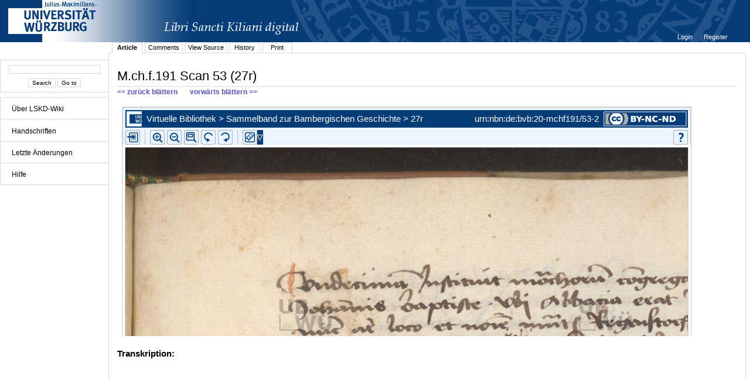

--- FILE ---
content_type: text/html;charset=UTF-8
request_url: http://vb.uni-wuerzburg.de/ub/foliomagnifier.html?sig=mchf191&page=53&pageBox=0&minViewportWidth=640&minViewportHeight=400&z=0
body_size: 35602
content:
<?xml version="1.0" encoding="UTF-8" ?>
<!DOCTYPE html
     PUBLIC "-//W3C//DTD XHTML 1.0 Transitional//EN"
     "http://www.w3.org/TR/xhtml1/DTD/xhtml1-transitional.dtd">     
<html xmlns="http://www.w3.org/1999/xhtml" xml:lang="en" lang="en">
<head>
	<meta http-equiv="Content-Type" content="text/html; charset=UTF-8" />
	
	<base href="http://vb.uni-wuerzburg.de/ub/" />
	<link rel="shortcut icon" href="fileadmin/sysimages/favicon.ico" />
	<link rel="icon" href="fileadmin/sysimages/favicon.ico" />
	<link href="css/stylesheet_print.css" type="text/css" rel="stylesheet" media="print" />
	<link rel="stylesheet" type="text/css" href="foliomagnifier/FolioMagnifier.css" />
	<link rel="stylesheet" type="text/css" href="leselupe/Leselupe.css" />

	<style type="text/css" media="screen">
	<!--		
	#menu_links a.current, #menu_links a.current:link, #menu_links a.current:visited { background-color: #063d79; color: #ffffff; }
	#mainnav { background-color: #696969; }
	#mainnav a:active, #mainnav a:hover, #mainnav a.active, #mainnav a.active:link, 
	#mainnav a.current, #mainnav a.current:link, #mainnav a.current:visited {background-color: #063d79; color: #ffffff;}
	-->
	</style>

	<title></title>
	<meta name="generator" content="Franconica CMS" />

	<script type="text/javascript" src="js/javascript_93077bb238.js"></script>
</head>
<body style="background-repeat:no-repeat;">

<div id="upperLeftAbsolutePosition" class="menu"><link rel="stylesheet" type="text/css" href="css/stylesheet_topo_fm.css" />
<script type="text/javascript" language="javascript" src="static/foliomagnifier/foliomagnifier.nocache.js"></script>

<script type="text/javascript">
	/* required */
	var Config = {
		resizable: "false",
		viewportWidth: "960",
		/* value before resizing disabled */
		/*viewportHeight: "480",*/
		viewportHeight: "600",
		minViewportWidth: "640",
		minViewportHeight: "400",
		adjustWindowSize: "true",
		enablePageMenu: "true",
		enableZoom: "true",
		enablePan: "true",
		enableRotate: "true",
		displayWatermark: "false",
		enableGoogleMaps:  "false",
		useSplitPanelForGoogleMaps:  "false",
		
			simpleMenuPanel: "false",
		
			useDefaultZoomFactors: "false",
		
			useDFGLogo: "false",
		
		usePageBox: "false",
		
		isUeberblender: "false"
		
	};
	
	var FolioData = {
		currentPage: "53",
		rootline:  "Virtuelle Bibliothek > Sammelband zur Bambergischen Geschichte > 27r",
		backToScanLink: "mchf191/pages/mchf191/53.html",
		bookJSON: "["+
		"{\"id\": \"50408889\", "+
		"\"contentUrl\": \"books/mchf191/folio-big/\","+
		"\"folios\": ["+ 
			"{ \"nr\": \"1\", \"dpi\": \"200\", \"baseName\": \"DE-20__M_ch_f_191__0001__0001r\", \"bookPageNr\": \"1r\", \"imgWidth\": \"1800\", \"imgHeight\": \"2593\", \"protected\": \"yes\", \"urn\": \"urn:nbn:de:bvb:20-mchf191/1-7\"},"+
			"{ \"nr\": \"2\", \"dpi\": \"200\", \"baseName\": \"DE-20__M_ch_f_191__0002__0001v\", \"bookPageNr\": \"1v\", \"imgWidth\": \"1800\", \"imgHeight\": \"2593\", \"protected\": \"yes\", \"urn\": \"urn:nbn:de:bvb:20-mchf191/2-2\"},"+
			"{ \"nr\": \"3\", \"dpi\": \"200\", \"baseName\": \"DE-20__M_ch_f_191__0003__0002r\", \"bookPageNr\": \"2r\", \"imgWidth\": \"1800\", \"imgHeight\": \"2593\", \"protected\": \"yes\", \"urn\": \"urn:nbn:de:bvb:20-mchf191/3-8\"},"+
			"{ \"nr\": \"4\", \"dpi\": \"200\", \"baseName\": \"DE-20__M_ch_f_191__0004__0002v\", \"bookPageNr\": \"2v\", \"imgWidth\": \"1800\", \"imgHeight\": \"2593\", \"protected\": \"yes\", \"urn\": \"urn:nbn:de:bvb:20-mchf191/4-3\"},"+
			"{ \"nr\": \"5\", \"dpi\": \"200\", \"baseName\": \"DE-20__M_ch_f_191__0005__0003r\", \"bookPageNr\": \"3r\", \"imgWidth\": \"1800\", \"imgHeight\": \"2593\", \"protected\": \"yes\", \"urn\": \"urn:nbn:de:bvb:20-mchf191/5-8\"},"+
			"{ \"nr\": \"6\", \"dpi\": \"200\", \"baseName\": \"DE-20__M_ch_f_191__0006__0003v\", \"bookPageNr\": \"3v\", \"imgWidth\": \"1800\", \"imgHeight\": \"2593\", \"protected\": \"yes\", \"urn\": \"urn:nbn:de:bvb:20-mchf191/6-4\"},"+
			"{ \"nr\": \"7\", \"dpi\": \"200\", \"baseName\": \"DE-20__M_ch_f_191__0007__0004r\", \"bookPageNr\": \"4r\", \"imgWidth\": \"1800\", \"imgHeight\": \"2593\", \"protected\": \"yes\", \"urn\": \"urn:nbn:de:bvb:20-mchf191/7-9\"},"+
			"{ \"nr\": \"8\", \"dpi\": \"200\", \"baseName\": \"DE-20__M_ch_f_191__0008__0004v\", \"bookPageNr\": \"4v\", \"imgWidth\": \"1800\", \"imgHeight\": \"2593\", \"protected\": \"yes\", \"urn\": \"urn:nbn:de:bvb:20-mchf191/8-5\"},"+
			"{ \"nr\": \"9\", \"dpi\": \"200\", \"baseName\": \"DE-20__M_ch_f_191__0009__0005r\", \"bookPageNr\": \"5r\", \"imgWidth\": \"1800\", \"imgHeight\": \"2593\", \"protected\": \"yes\", \"urn\": \"urn:nbn:de:bvb:20-mchf191/9-4\"},"+
			"{ \"nr\": \"10\", \"dpi\": \"200\", \"baseName\": \"DE-20__M_ch_f_191__0010__0005v\", \"bookPageNr\": \"5v\", \"imgWidth\": \"1800\", \"imgHeight\": \"2593\", \"protected\": \"yes\", \"urn\": \"urn:nbn:de:bvb:20-mchf191/10-4\"},"+
			"{ \"nr\": \"11\", \"dpi\": \"200\", \"baseName\": \"DE-20__M_ch_f_191__0011__0006r\", \"bookPageNr\": \"6r\", \"imgWidth\": \"1800\", \"imgHeight\": \"2593\", \"protected\": \"yes\", \"urn\": \"urn:nbn:de:bvb:20-mchf191/11-9\"},"+
			"{ \"nr\": \"12\", \"dpi\": \"200\", \"baseName\": \"DE-20__M_ch_f_191__0012__0006v\", \"bookPageNr\": \"6v\", \"imgWidth\": \"1800\", \"imgHeight\": \"2593\", \"protected\": \"yes\", \"urn\": \"urn:nbn:de:bvb:20-mchf191/12-5\"},"+
			"{ \"nr\": \"13\", \"dpi\": \"200\", \"baseName\": \"DE-20__M_ch_f_191__0013__0007r\", \"bookPageNr\": \"7r\", \"imgWidth\": \"1800\", \"imgHeight\": \"2593\", \"protected\": \"yes\", \"urn\": \"urn:nbn:de:bvb:20-mchf191/13-0\"},"+
			"{ \"nr\": \"14\", \"dpi\": \"200\", \"baseName\": \"DE-20__M_ch_f_191__0014__0007v\", \"bookPageNr\": \"7v\", \"imgWidth\": \"1800\", \"imgHeight\": \"2593\", \"protected\": \"yes\", \"urn\": \"urn:nbn:de:bvb:20-mchf191/14-6\"},"+
			"{ \"nr\": \"15\", \"dpi\": \"200\", \"baseName\": \"DE-20__M_ch_f_191__0015__0008r\", \"bookPageNr\": \"8r\", \"imgWidth\": \"1800\", \"imgHeight\": \"2593\", \"protected\": \"yes\", \"urn\": \"urn:nbn:de:bvb:20-mchf191/15-1\"},"+
			"{ \"nr\": \"16\", \"dpi\": \"200\", \"baseName\": \"DE-20__M_ch_f_191__0016__0008v\", \"bookPageNr\": \"8v\", \"imgWidth\": \"1800\", \"imgHeight\": \"2593\", \"protected\": \"yes\", \"urn\": \"urn:nbn:de:bvb:20-mchf191/16-7\"},"+
			"{ \"nr\": \"17\", \"dpi\": \"200\", \"baseName\": \"DE-20__M_ch_f_191__0017__0009r\", \"bookPageNr\": \"9r\", \"imgWidth\": \"1800\", \"imgHeight\": \"2593\", \"protected\": \"yes\", \"urn\": \"urn:nbn:de:bvb:20-mchf191/17-2\"},"+
			"{ \"nr\": \"18\", \"dpi\": \"200\", \"baseName\": \"DE-20__M_ch_f_191__0018__0009v\", \"bookPageNr\": \"9v\", \"imgWidth\": \"1800\", \"imgHeight\": \"2593\", \"protected\": \"yes\", \"urn\": \"urn:nbn:de:bvb:20-mchf191/18-8\"},"+
			"{ \"nr\": \"19\", \"dpi\": \"200\", \"baseName\": \"DE-20__M_ch_f_191__0019__0010r\", \"bookPageNr\": \"10r\", \"imgWidth\": \"1800\", \"imgHeight\": \"2593\", \"protected\": \"yes\", \"urn\": \"urn:nbn:de:bvb:20-mchf191/19-7\"},"+
			"{ \"nr\": \"20\", \"dpi\": \"200\", \"baseName\": \"DE-20__M_ch_f_191__0020__0010v\", \"bookPageNr\": \"10v\", \"imgWidth\": \"1800\", \"imgHeight\": \"2593\", \"protected\": \"yes\", \"urn\": \"urn:nbn:de:bvb:20-mchf191/20-9\"},"+
			"{ \"nr\": \"21\", \"dpi\": \"200\", \"baseName\": \"DE-20__M_ch_f_191__0021__0011r\", \"bookPageNr\": \"11r\", \"imgWidth\": \"1800\", \"imgHeight\": \"2593\", \"protected\": \"yes\", \"urn\": \"urn:nbn:de:bvb:20-mchf191/21-5\"},"+
			"{ \"nr\": \"22\", \"dpi\": \"200\", \"baseName\": \"DE-20__M_ch_f_191__0022__0011v\", \"bookPageNr\": \"11v\", \"imgWidth\": \"1800\", \"imgHeight\": \"2593\", \"protected\": \"yes\", \"urn\": \"urn:nbn:de:bvb:20-mchf191/22-0\"},"+
			"{ \"nr\": \"23\", \"dpi\": \"200\", \"baseName\": \"DE-20__M_ch_f_191__0023__0012r\", \"bookPageNr\": \"12r\", \"imgWidth\": \"1800\", \"imgHeight\": \"2593\", \"protected\": \"yes\", \"urn\": \"urn:nbn:de:bvb:20-mchf191/23-6\"},"+
			"{ \"nr\": \"24\", \"dpi\": \"200\", \"baseName\": \"DE-20__M_ch_f_191__0024__0012v\", \"bookPageNr\": \"12v\", \"imgWidth\": \"1800\", \"imgHeight\": \"2593\", \"protected\": \"yes\", \"urn\": \"urn:nbn:de:bvb:20-mchf191/24-1\"},"+
			"{ \"nr\": \"25\", \"dpi\": \"200\", \"baseName\": \"DE-20__M_ch_f_191__0025__0013r\", \"bookPageNr\": \"13r\", \"imgWidth\": \"1800\", \"imgHeight\": \"2593\", \"protected\": \"yes\", \"urn\": \"urn:nbn:de:bvb:20-mchf191/25-7\"},"+
			"{ \"nr\": \"26\", \"dpi\": \"200\", \"baseName\": \"DE-20__M_ch_f_191__0026__0013v\", \"bookPageNr\": \"13v\", \"imgWidth\": \"1800\", \"imgHeight\": \"2593\", \"protected\": \"yes\", \"urn\": \"urn:nbn:de:bvb:20-mchf191/26-2\"},"+
			"{ \"nr\": \"27\", \"dpi\": \"200\", \"baseName\": \"DE-20__M_ch_f_191__0027__0014r\", \"bookPageNr\": \"14r\", \"imgWidth\": \"1800\", \"imgHeight\": \"2593\", \"protected\": \"yes\", \"urn\": \"urn:nbn:de:bvb:20-mchf191/27-8\"},"+
			"{ \"nr\": \"28\", \"dpi\": \"200\", \"baseName\": \"DE-20__M_ch_f_191__0028__0014v\", \"bookPageNr\": \"14v\", \"imgWidth\": \"1800\", \"imgHeight\": \"2593\", \"protected\": \"yes\", \"urn\": \"urn:nbn:de:bvb:20-mchf191/28-3\"},"+
			"{ \"nr\": \"29\", \"dpi\": \"200\", \"baseName\": \"DE-20__M_ch_f_191__0029__0015r\", \"bookPageNr\": \"15r\", \"imgWidth\": \"1800\", \"imgHeight\": \"2593\", \"protected\": \"yes\", \"urn\": \"urn:nbn:de:bvb:20-mchf191/29-3\"},"+
			"{ \"nr\": \"30\", \"dpi\": \"200\", \"baseName\": \"DE-20__M_ch_f_191__0030__0015v\", \"bookPageNr\": \"15v\", \"imgWidth\": \"1800\", \"imgHeight\": \"2593\", \"protected\": \"yes\", \"urn\": \"urn:nbn:de:bvb:20-mchf191/30-4\"},"+
			"{ \"nr\": \"31\", \"dpi\": \"200\", \"baseName\": \"DE-20__M_ch_f_191__0031__0016r\", \"bookPageNr\": \"16r\", \"imgWidth\": \"1800\", \"imgHeight\": \"2593\", \"protected\": \"yes\", \"urn\": \"urn:nbn:de:bvb:20-mchf191/31-0\"},"+
			"{ \"nr\": \"32\", \"dpi\": \"200\", \"baseName\": \"DE-20__M_ch_f_191__0032__0016v\", \"bookPageNr\": \"16v\", \"imgWidth\": \"1800\", \"imgHeight\": \"2593\", \"protected\": \"yes\", \"urn\": \"urn:nbn:de:bvb:20-mchf191/32-6\"},"+
			"{ \"nr\": \"33\", \"dpi\": \"200\", \"baseName\": \"DE-20__M_ch_f_191__0033__0017r\", \"bookPageNr\": \"17r\", \"imgWidth\": \"1800\", \"imgHeight\": \"2593\", \"protected\": \"yes\", \"urn\": \"urn:nbn:de:bvb:20-mchf191/33-1\"},"+
			"{ \"nr\": \"34\", \"dpi\": \"200\", \"baseName\": \"DE-20__M_ch_f_191__0034__0017v\", \"bookPageNr\": \"17v\", \"imgWidth\": \"1800\", \"imgHeight\": \"2593\", \"protected\": \"yes\", \"urn\": \"urn:nbn:de:bvb:20-mchf191/34-7\"},"+
			"{ \"nr\": \"35\", \"dpi\": \"200\", \"baseName\": \"DE-20__M_ch_f_191__0035__0018r\", \"bookPageNr\": \"18r\", \"imgWidth\": \"1800\", \"imgHeight\": \"2593\", \"protected\": \"yes\", \"urn\": \"urn:nbn:de:bvb:20-mchf191/35-2\"},"+
			"{ \"nr\": \"36\", \"dpi\": \"200\", \"baseName\": \"DE-20__M_ch_f_191__0036__0018v\", \"bookPageNr\": \"18v\", \"imgWidth\": \"1800\", \"imgHeight\": \"2593\", \"protected\": \"yes\", \"urn\": \"urn:nbn:de:bvb:20-mchf191/36-8\"},"+
			"{ \"nr\": \"37\", \"dpi\": \"200\", \"baseName\": \"DE-20__M_ch_f_191__0037__0019r\", \"bookPageNr\": \"19r\", \"imgWidth\": \"1800\", \"imgHeight\": \"2593\", \"protected\": \"yes\", \"urn\": \"urn:nbn:de:bvb:20-mchf191/37-3\"},"+
			"{ \"nr\": \"38\", \"dpi\": \"200\", \"baseName\": \"DE-20__M_ch_f_191__0038__0019v\", \"bookPageNr\": \"19v\", \"imgWidth\": \"1800\", \"imgHeight\": \"2593\", \"protected\": \"yes\", \"urn\": \"urn:nbn:de:bvb:20-mchf191/38-9\"},"+
			"{ \"nr\": \"39\", \"dpi\": \"200\", \"baseName\": \"DE-20__M_ch_f_191__0039__0020r\", \"bookPageNr\": \"20r\", \"imgWidth\": \"1800\", \"imgHeight\": \"2593\", \"protected\": \"yes\", \"urn\": \"urn:nbn:de:bvb:20-mchf191/39-8\"},"+
			"{ \"nr\": \"40\", \"dpi\": \"200\", \"baseName\": \"DE-20__M_ch_f_191__0040__0020v\", \"bookPageNr\": \"20v\", \"imgWidth\": \"1800\", \"imgHeight\": \"2593\", \"protected\": \"yes\", \"urn\": \"urn:nbn:de:bvb:20-mchf191/40-0\"},"+
			"{ \"nr\": \"41\", \"dpi\": \"200\", \"baseName\": \"DE-20__M_ch_f_191__0041__0021r\", \"bookPageNr\": \"21r\", \"imgWidth\": \"1800\", \"imgHeight\": \"2593\", \"protected\": \"yes\", \"urn\": \"urn:nbn:de:bvb:20-mchf191/41-5\"},"+
			"{ \"nr\": \"42\", \"dpi\": \"200\", \"baseName\": \"DE-20__M_ch_f_191__0042__0021v\", \"bookPageNr\": \"21v\", \"imgWidth\": \"1800\", \"imgHeight\": \"2593\", \"protected\": \"yes\", \"urn\": \"urn:nbn:de:bvb:20-mchf191/42-1\"},"+
			"{ \"nr\": \"43\", \"dpi\": \"200\", \"baseName\": \"DE-20__M_ch_f_191__0043__0022r\", \"bookPageNr\": \"22r\", \"imgWidth\": \"1800\", \"imgHeight\": \"2593\", \"protected\": \"yes\", \"urn\": \"urn:nbn:de:bvb:20-mchf191/43-7\"},"+
			"{ \"nr\": \"44\", \"dpi\": \"200\", \"baseName\": \"DE-20__M_ch_f_191__0044__0022v\", \"bookPageNr\": \"22v\", \"imgWidth\": \"1800\", \"imgHeight\": \"2593\", \"protected\": \"yes\", \"urn\": \"urn:nbn:de:bvb:20-mchf191/44-2\"},"+
			"{ \"nr\": \"45\", \"dpi\": \"200\", \"baseName\": \"DE-20__M_ch_f_191__0045__0023r\", \"bookPageNr\": \"23r\", \"imgWidth\": \"1800\", \"imgHeight\": \"2593\", \"protected\": \"yes\", \"urn\": \"urn:nbn:de:bvb:20-mchf191/45-8\"},"+
			"{ \"nr\": \"46\", \"dpi\": \"200\", \"baseName\": \"DE-20__M_ch_f_191__0046__0023v\", \"bookPageNr\": \"23v\", \"imgWidth\": \"1800\", \"imgHeight\": \"2593\", \"protected\": \"yes\", \"urn\": \"urn:nbn:de:bvb:20-mchf191/46-3\"},"+
			"{ \"nr\": \"47\", \"dpi\": \"200\", \"baseName\": \"DE-20__M_ch_f_191__0047__0024r\", \"bookPageNr\": \"24r\", \"imgWidth\": \"1800\", \"imgHeight\": \"2593\", \"protected\": \"yes\", \"urn\": \"urn:nbn:de:bvb:20-mchf191/47-9\"},"+
			"{ \"nr\": \"48\", \"dpi\": \"200\", \"baseName\": \"DE-20__M_ch_f_191__0048__0024v\", \"bookPageNr\": \"24v\", \"imgWidth\": \"1800\", \"imgHeight\": \"2593\", \"protected\": \"yes\", \"urn\": \"urn:nbn:de:bvb:20-mchf191/48-4\"},"+
			"{ \"nr\": \"49\", \"dpi\": \"200\", \"baseName\": \"DE-20__M_ch_f_191__0049__0025r\", \"bookPageNr\": \"25r\", \"imgWidth\": \"1800\", \"imgHeight\": \"2593\", \"protected\": \"yes\", \"urn\": \"urn:nbn:de:bvb:20-mchf191/49-4\"},"+
			"{ \"nr\": \"50\", \"dpi\": \"200\", \"baseName\": \"DE-20__M_ch_f_191__0050__0025v\", \"bookPageNr\": \"25v\", \"imgWidth\": \"1800\", \"imgHeight\": \"2593\", \"protected\": \"yes\", \"urn\": \"urn:nbn:de:bvb:20-mchf191/50-5\"},"+
			"{ \"nr\": \"51\", \"dpi\": \"200\", \"baseName\": \"DE-20__M_ch_f_191__0051__0026r\", \"bookPageNr\": \"26r\", \"imgWidth\": \"1800\", \"imgHeight\": \"2593\", \"protected\": \"yes\", \"urn\": \"urn:nbn:de:bvb:20-mchf191/51-1\"},"+
			"{ \"nr\": \"52\", \"dpi\": \"200\", \"baseName\": \"DE-20__M_ch_f_191__0052__0026v\", \"bookPageNr\": \"26v\", \"imgWidth\": \"1800\", \"imgHeight\": \"2593\", \"protected\": \"yes\", \"urn\": \"urn:nbn:de:bvb:20-mchf191/52-6\"},"+
			"{ \"nr\": \"53\", \"dpi\": \"200\", \"baseName\": \"DE-20__M_ch_f_191__0053__0027r\", \"bookPageNr\": \"27r\", \"imgWidth\": \"1800\", \"imgHeight\": \"2593\", \"protected\": \"yes\", \"urn\": \"urn:nbn:de:bvb:20-mchf191/53-2\"},"+
			"{ \"nr\": \"54\", \"dpi\": \"200\", \"baseName\": \"DE-20__M_ch_f_191__0054__0027v\", \"bookPageNr\": \"27v\", \"imgWidth\": \"1800\", \"imgHeight\": \"2593\", \"protected\": \"yes\", \"urn\": \"urn:nbn:de:bvb:20-mchf191/54-8\"},"+
			"{ \"nr\": \"55\", \"dpi\": \"200\", \"baseName\": \"DE-20__M_ch_f_191__0055__0028r\", \"bookPageNr\": \"28r\", \"imgWidth\": \"1800\", \"imgHeight\": \"2593\", \"protected\": \"yes\", \"urn\": \"urn:nbn:de:bvb:20-mchf191/55-3\"},"+
			"{ \"nr\": \"56\", \"dpi\": \"200\", \"baseName\": \"DE-20__M_ch_f_191__0056__0028v\", \"bookPageNr\": \"28v\", \"imgWidth\": \"1800\", \"imgHeight\": \"2593\", \"protected\": \"yes\", \"urn\": \"urn:nbn:de:bvb:20-mchf191/56-9\"},"+
			"{ \"nr\": \"57\", \"dpi\": \"200\", \"baseName\": \"DE-20__M_ch_f_191__0057__0029r\", \"bookPageNr\": \"29r\", \"imgWidth\": \"1800\", \"imgHeight\": \"2593\", \"protected\": \"yes\", \"urn\": \"urn:nbn:de:bvb:20-mchf191/57-4\"},"+
			"{ \"nr\": \"58\", \"dpi\": \"200\", \"baseName\": \"DE-20__M_ch_f_191__0058__0029v\", \"bookPageNr\": \"29v\", \"imgWidth\": \"1800\", \"imgHeight\": \"2593\", \"protected\": \"yes\", \"urn\": \"urn:nbn:de:bvb:20-mchf191/58-0\"},"+
			"{ \"nr\": \"59\", \"dpi\": \"200\", \"baseName\": \"DE-20__M_ch_f_191__0059__0030r\", \"bookPageNr\": \"30r\", \"imgWidth\": \"1800\", \"imgHeight\": \"2593\", \"protected\": \"yes\", \"urn\": \"urn:nbn:de:bvb:20-mchf191/59-9\"},"+
			"{ \"nr\": \"60\", \"dpi\": \"200\", \"baseName\": \"DE-20__M_ch_f_191__0060__0030v\", \"bookPageNr\": \"30v\", \"imgWidth\": \"1800\", \"imgHeight\": \"2593\", \"protected\": \"yes\", \"urn\": \"urn:nbn:de:bvb:20-mchf191/60-1\"},"+
			"{ \"nr\": \"61\", \"dpi\": \"200\", \"baseName\": \"DE-20__M_ch_f_191__0061__0031r\", \"bookPageNr\": \"31r\", \"imgWidth\": \"1800\", \"imgHeight\": \"2593\", \"protected\": \"yes\", \"urn\": \"urn:nbn:de:bvb:20-mchf191/61-6\"},"+
			"{ \"nr\": \"62\", \"dpi\": \"200\", \"baseName\": \"DE-20__M_ch_f_191__0062__0031v\", \"bookPageNr\": \"31v\", \"imgWidth\": \"1800\", \"imgHeight\": \"2593\", \"protected\": \"yes\", \"urn\": \"urn:nbn:de:bvb:20-mchf191/62-2\"},"+
			"{ \"nr\": \"63\", \"dpi\": \"200\", \"baseName\": \"DE-20__M_ch_f_191__0063__0032r\", \"bookPageNr\": \"32r\", \"imgWidth\": \"1800\", \"imgHeight\": \"2593\", \"protected\": \"yes\", \"urn\": \"urn:nbn:de:bvb:20-mchf191/63-7\"},"+
			"{ \"nr\": \"64\", \"dpi\": \"200\", \"baseName\": \"DE-20__M_ch_f_191__0064__0032v\", \"bookPageNr\": \"32v\", \"imgWidth\": \"1800\", \"imgHeight\": \"2593\", \"protected\": \"yes\", \"urn\": \"urn:nbn:de:bvb:20-mchf191/64-3\"},"+
			"{ \"nr\": \"65\", \"dpi\": \"200\", \"baseName\": \"DE-20__M_ch_f_191__0065__0033r\", \"bookPageNr\": \"33r\", \"imgWidth\": \"1800\", \"imgHeight\": \"2593\", \"protected\": \"yes\", \"urn\": \"urn:nbn:de:bvb:20-mchf191/65-9\"},"+
			"{ \"nr\": \"66\", \"dpi\": \"200\", \"baseName\": \"DE-20__M_ch_f_191__0066__0033v\", \"bookPageNr\": \"33v\", \"imgWidth\": \"1800\", \"imgHeight\": \"2593\", \"protected\": \"yes\", \"urn\": \"urn:nbn:de:bvb:20-mchf191/66-4\"},"+
			"{ \"nr\": \"67\", \"dpi\": \"200\", \"baseName\": \"DE-20__M_ch_f_191__0067__0034r\", \"bookPageNr\": \"34r\", \"imgWidth\": \"1800\", \"imgHeight\": \"2593\", \"protected\": \"yes\", \"urn\": \"urn:nbn:de:bvb:20-mchf191/67-0\"},"+
			"{ \"nr\": \"68\", \"dpi\": \"200\", \"baseName\": \"DE-20__M_ch_f_191__0068__0034v\", \"bookPageNr\": \"34v\", \"imgWidth\": \"1800\", \"imgHeight\": \"2593\", \"protected\": \"yes\", \"urn\": \"urn:nbn:de:bvb:20-mchf191/68-5\"},"+
			"{ \"nr\": \"69\", \"dpi\": \"200\", \"baseName\": \"DE-20__M_ch_f_191__0069__0035r\", \"bookPageNr\": \"35r\", \"imgWidth\": \"1800\", \"imgHeight\": \"2593\", \"protected\": \"yes\", \"urn\": \"urn:nbn:de:bvb:20-mchf191/69-4\"},"+
			"{ \"nr\": \"70\", \"dpi\": \"200\", \"baseName\": \"DE-20__M_ch_f_191__0070__0035v\", \"bookPageNr\": \"35v\", \"imgWidth\": \"1800\", \"imgHeight\": \"2593\", \"protected\": \"yes\", \"urn\": \"urn:nbn:de:bvb:20-mchf191/70-6\"},"+
			"{ \"nr\": \"71\", \"dpi\": \"200\", \"baseName\": \"DE-20__M_ch_f_191__0071__0036r\", \"bookPageNr\": \"36r\", \"imgWidth\": \"1800\", \"imgHeight\": \"2593\", \"protected\": \"yes\", \"urn\": \"urn:nbn:de:bvb:20-mchf191/71-2\"},"+
			"{ \"nr\": \"72\", \"dpi\": \"200\", \"baseName\": \"DE-20__M_ch_f_191__0072__0036v\", \"bookPageNr\": \"36v\", \"imgWidth\": \"1800\", \"imgHeight\": \"2593\", \"protected\": \"yes\", \"urn\": \"urn:nbn:de:bvb:20-mchf191/72-7\"},"+
			"{ \"nr\": \"73\", \"dpi\": \"200\", \"baseName\": \"DE-20__M_ch_f_191__0073__0037r\", \"bookPageNr\": \"37r\", \"imgWidth\": \"1800\", \"imgHeight\": \"2593\", \"protected\": \"yes\", \"urn\": \"urn:nbn:de:bvb:20-mchf191/73-3\"},"+
			"{ \"nr\": \"74\", \"dpi\": \"200\", \"baseName\": \"DE-20__M_ch_f_191__0074__0037v\", \"bookPageNr\": \"37v\", \"imgWidth\": \"1800\", \"imgHeight\": \"2593\", \"protected\": \"yes\", \"urn\": \"urn:nbn:de:bvb:20-mchf191/74-8\"},"+
			"{ \"nr\": \"75\", \"dpi\": \"200\", \"baseName\": \"DE-20__M_ch_f_191__0075__0038r\", \"bookPageNr\": \"38r\", \"imgWidth\": \"1800\", \"imgHeight\": \"2593\", \"protected\": \"yes\", \"urn\": \"urn:nbn:de:bvb:20-mchf191/75-4\"},"+
			"{ \"nr\": \"76\", \"dpi\": \"200\", \"baseName\": \"DE-20__M_ch_f_191__0076__0038v\", \"bookPageNr\": \"38v\", \"imgWidth\": \"1800\", \"imgHeight\": \"2593\", \"protected\": \"yes\", \"urn\": \"urn:nbn:de:bvb:20-mchf191/76-0\"},"+
			"{ \"nr\": \"77\", \"dpi\": \"200\", \"baseName\": \"DE-20__M_ch_f_191__0077__0039r\", \"bookPageNr\": \"39r\", \"imgWidth\": \"1800\", \"imgHeight\": \"2593\", \"protected\": \"yes\", \"urn\": \"urn:nbn:de:bvb:20-mchf191/77-5\"},"+
			"{ \"nr\": \"78\", \"dpi\": \"200\", \"baseName\": \"DE-20__M_ch_f_191__0078__0039v\", \"bookPageNr\": \"39v\", \"imgWidth\": \"1800\", \"imgHeight\": \"2593\", \"protected\": \"yes\", \"urn\": \"urn:nbn:de:bvb:20-mchf191/78-1\"},"+
			"{ \"nr\": \"79\", \"dpi\": \"200\", \"baseName\": \"DE-20__M_ch_f_191__0079__0040r\", \"bookPageNr\": \"40r\", \"imgWidth\": \"1800\", \"imgHeight\": \"2593\", \"protected\": \"yes\", \"urn\": \"urn:nbn:de:bvb:20-mchf191/79-0\"},"+
			"{ \"nr\": \"80\", \"dpi\": \"200\", \"baseName\": \"DE-20__M_ch_f_191__0080__0040v\", \"bookPageNr\": \"40v\", \"imgWidth\": \"1800\", \"imgHeight\": \"2593\", \"protected\": \"yes\", \"urn\": \"urn:nbn:de:bvb:20-mchf191/80-2\"},"+
			"{ \"nr\": \"81\", \"dpi\": \"200\", \"baseName\": \"DE-20__M_ch_f_191__0081__0041r\", \"bookPageNr\": \"41r\", \"imgWidth\": \"1800\", \"imgHeight\": \"2593\", \"protected\": \"yes\", \"urn\": \"urn:nbn:de:bvb:20-mchf191/81-7\"},"+
			"{ \"nr\": \"82\", \"dpi\": \"200\", \"baseName\": \"DE-20__M_ch_f_191__0082__0041v\", \"bookPageNr\": \"41v\", \"imgWidth\": \"1800\", \"imgHeight\": \"2593\", \"protected\": \"yes\", \"urn\": \"urn:nbn:de:bvb:20-mchf191/82-3\"},"+
			"{ \"nr\": \"83\", \"dpi\": \"200\", \"baseName\": \"DE-20__M_ch_f_191__0083__0042r\", \"bookPageNr\": \"42r\", \"imgWidth\": \"1800\", \"imgHeight\": \"2593\", \"protected\": \"yes\", \"urn\": \"urn:nbn:de:bvb:20-mchf191/83-8\"},"+
			"{ \"nr\": \"84\", \"dpi\": \"200\", \"baseName\": \"DE-20__M_ch_f_191__0084__0042v\", \"bookPageNr\": \"42v\", \"imgWidth\": \"1800\", \"imgHeight\": \"2593\", \"protected\": \"yes\", \"urn\": \"urn:nbn:de:bvb:20-mchf191/84-4\"},"+
			"{ \"nr\": \"85\", \"dpi\": \"200\", \"baseName\": \"DE-20__M_ch_f_191__0085__0043r\", \"bookPageNr\": \"43r\", \"imgWidth\": \"1800\", \"imgHeight\": \"2593\", \"protected\": \"yes\", \"urn\": \"urn:nbn:de:bvb:20-mchf191/85-9\"},"+
			"{ \"nr\": \"86\", \"dpi\": \"200\", \"baseName\": \"DE-20__M_ch_f_191__0086__0043v\", \"bookPageNr\": \"43v\", \"imgWidth\": \"1800\", \"imgHeight\": \"2593\", \"protected\": \"yes\", \"urn\": \"urn:nbn:de:bvb:20-mchf191/86-5\"},"+
			"{ \"nr\": \"87\", \"dpi\": \"200\", \"baseName\": \"DE-20__M_ch_f_191__0087__0044r\", \"bookPageNr\": \"44r\", \"imgWidth\": \"1800\", \"imgHeight\": \"2593\", \"protected\": \"yes\", \"urn\": \"urn:nbn:de:bvb:20-mchf191/87-1\"},"+
			"{ \"nr\": \"88\", \"dpi\": \"200\", \"baseName\": \"DE-20__M_ch_f_191__0088__0044v\", \"bookPageNr\": \"44v\", \"imgWidth\": \"1800\", \"imgHeight\": \"2593\", \"protected\": \"yes\", \"urn\": \"urn:nbn:de:bvb:20-mchf191/88-6\"},"+
			"{ \"nr\": \"89\", \"dpi\": \"200\", \"baseName\": \"DE-20__M_ch_f_191__0089__0045r\", \"bookPageNr\": \"45r\", \"imgWidth\": \"1800\", \"imgHeight\": \"2593\", \"protected\": \"yes\", \"urn\": \"urn:nbn:de:bvb:20-mchf191/89-5\"},"+
			"{ \"nr\": \"90\", \"dpi\": \"200\", \"baseName\": \"DE-20__M_ch_f_191__0090__0045v\", \"bookPageNr\": \"45v\", \"imgWidth\": \"1800\", \"imgHeight\": \"2593\", \"protected\": \"yes\", \"urn\": \"urn:nbn:de:bvb:20-mchf191/90-1\"},"+
			"{ \"nr\": \"91\", \"dpi\": \"200\", \"baseName\": \"DE-20__M_ch_f_191__0091__0046r\", \"bookPageNr\": \"46r\", \"imgWidth\": \"1800\", \"imgHeight\": \"2593\", \"protected\": \"yes\", \"urn\": \"urn:nbn:de:bvb:20-mchf191/91-7\"},"+
			"{ \"nr\": \"92\", \"dpi\": \"200\", \"baseName\": \"DE-20__M_ch_f_191__0092__0046v\", \"bookPageNr\": \"46v\", \"imgWidth\": \"1800\", \"imgHeight\": \"2593\", \"protected\": \"yes\", \"urn\": \"urn:nbn:de:bvb:20-mchf191/92-3\"},"+
			"{ \"nr\": \"93\", \"dpi\": \"200\", \"baseName\": \"DE-20__M_ch_f_191__0093__0047r\", \"bookPageNr\": \"47r\", \"imgWidth\": \"1800\", \"imgHeight\": \"2593\", \"protected\": \"yes\", \"urn\": \"urn:nbn:de:bvb:20-mchf191/93-8\"},"+
			"{ \"nr\": \"94\", \"dpi\": \"200\", \"baseName\": \"DE-20__M_ch_f_191__0094__0047v\", \"bookPageNr\": \"47v\", \"imgWidth\": \"1800\", \"imgHeight\": \"2593\", \"protected\": \"yes\", \"urn\": \"urn:nbn:de:bvb:20-mchf191/94-4\"},"+
			"{ \"nr\": \"95\", \"dpi\": \"200\", \"baseName\": \"DE-20__M_ch_f_191__0095__0048r\", \"bookPageNr\": \"48r\", \"imgWidth\": \"1800\", \"imgHeight\": \"2593\", \"protected\": \"yes\", \"urn\": \"urn:nbn:de:bvb:20-mchf191/95-0\"},"+
			"{ \"nr\": \"96\", \"dpi\": \"200\", \"baseName\": \"DE-20__M_ch_f_191__0096__0048v\", \"bookPageNr\": \"48v\", \"imgWidth\": \"1800\", \"imgHeight\": \"2593\", \"protected\": \"yes\", \"urn\": \"urn:nbn:de:bvb:20-mchf191/96-5\"},"+
			"{ \"nr\": \"97\", \"dpi\": \"200\", \"baseName\": \"DE-20__M_ch_f_191__0097__0049r\", \"bookPageNr\": \"49r\", \"imgWidth\": \"1800\", \"imgHeight\": \"2593\", \"protected\": \"yes\", \"urn\": \"urn:nbn:de:bvb:20-mchf191/97-1\"},"+
			"{ \"nr\": \"98\", \"dpi\": \"200\", \"baseName\": \"DE-20__M_ch_f_191__0098__0049v\", \"bookPageNr\": \"49v\", \"imgWidth\": \"1800\", \"imgHeight\": \"2593\", \"protected\": \"yes\", \"urn\": \"urn:nbn:de:bvb:20-mchf191/98-7\"},"+
			"{ \"nr\": \"99\", \"dpi\": \"200\", \"baseName\": \"DE-20__M_ch_f_191__0099__0050r\", \"bookPageNr\": \"50r\", \"imgWidth\": \"1800\", \"imgHeight\": \"2593\", \"protected\": \"yes\", \"urn\": \"urn:nbn:de:bvb:20-mchf191/99-6\"},"+
			"{ \"nr\": \"100\", \"dpi\": \"200\", \"baseName\": \"DE-20__M_ch_f_191__0100__0050v\", \"bookPageNr\": \"50v\", \"imgWidth\": \"1800\", \"imgHeight\": \"2593\", \"protected\": \"yes\", \"urn\": \"urn:nbn:de:bvb:20-mchf191/100-1\"},"+
			"{ \"nr\": \"101\", \"dpi\": \"200\", \"baseName\": \"DE-20__M_ch_f_191__0101__0051r\", \"bookPageNr\": \"51r\", \"imgWidth\": \"1800\", \"imgHeight\": \"2593\", \"protected\": \"yes\", \"urn\": \"urn:nbn:de:bvb:20-mchf191/101-6\"},"+
			"{ \"nr\": \"102\", \"dpi\": \"200\", \"baseName\": \"DE-20__M_ch_f_191__0102__0051v\", \"bookPageNr\": \"51v\", \"imgWidth\": \"1800\", \"imgHeight\": \"2593\", \"protected\": \"yes\", \"urn\": \"urn:nbn:de:bvb:20-mchf191/102-2\"},"+
			"{ \"nr\": \"103\", \"dpi\": \"200\", \"baseName\": \"DE-20__M_ch_f_191__0103__0052r\", \"bookPageNr\": \"52r\", \"imgWidth\": \"1800\", \"imgHeight\": \"2593\", \"protected\": \"yes\", \"urn\": \"urn:nbn:de:bvb:20-mchf191/103-8\"},"+
			"{ \"nr\": \"104\", \"dpi\": \"200\", \"baseName\": \"DE-20__M_ch_f_191__0104__0052v\", \"bookPageNr\": \"52v\", \"imgWidth\": \"1800\", \"imgHeight\": \"2593\", \"protected\": \"yes\", \"urn\": \"urn:nbn:de:bvb:20-mchf191/104-3\"},"+
			"{ \"nr\": \"105\", \"dpi\": \"200\", \"baseName\": \"DE-20__M_ch_f_191__0105__0053r\", \"bookPageNr\": \"53r\", \"imgWidth\": \"1800\", \"imgHeight\": \"2593\", \"protected\": \"yes\", \"urn\": \"urn:nbn:de:bvb:20-mchf191/105-9\"},"+
			"{ \"nr\": \"106\", \"dpi\": \"200\", \"baseName\": \"DE-20__M_ch_f_191__0106__0053v\", \"bookPageNr\": \"53v\", \"imgWidth\": \"1800\", \"imgHeight\": \"2593\", \"protected\": \"yes\", \"urn\": \"urn:nbn:de:bvb:20-mchf191/106-5\"},"+
			"{ \"nr\": \"107\", \"dpi\": \"200\", \"baseName\": \"DE-20__M_ch_f_191__0107__0054r\", \"bookPageNr\": \"54r\", \"imgWidth\": \"1800\", \"imgHeight\": \"2593\", \"protected\": \"yes\", \"urn\": \"urn:nbn:de:bvb:20-mchf191/107-0\"},"+
			"{ \"nr\": \"108\", \"dpi\": \"200\", \"baseName\": \"DE-20__M_ch_f_191__0108__0054v\", \"bookPageNr\": \"54v\", \"imgWidth\": \"1800\", \"imgHeight\": \"2593\", \"protected\": \"yes\", \"urn\": \"urn:nbn:de:bvb:20-mchf191/108-6\"},"+
			"{ \"nr\": \"109\", \"dpi\": \"200\", \"baseName\": \"DE-20__M_ch_f_191__0109__0055r\", \"bookPageNr\": \"55r\", \"imgWidth\": \"1800\", \"imgHeight\": \"2593\", \"protected\": \"yes\", \"urn\": \"urn:nbn:de:bvb:20-mchf191/109-5\"},"+
			"{ \"nr\": \"110\", \"dpi\": \"200\", \"baseName\": \"DE-20__M_ch_f_191__0110__0055v\", \"bookPageNr\": \"55v\", \"imgWidth\": \"1800\", \"imgHeight\": \"2593\", \"protected\": \"yes\", \"urn\": \"urn:nbn:de:bvb:20-mchf191/110-6\"},"+
			"{ \"nr\": \"111\", \"dpi\": \"200\", \"baseName\": \"DE-20__M_ch_f_191__0111__0056r\", \"bookPageNr\": \"56r\", \"imgWidth\": \"1800\", \"imgHeight\": \"2593\", \"protected\": \"yes\", \"urn\": \"urn:nbn:de:bvb:20-mchf191/111-2\"},"+
			"{ \"nr\": \"112\", \"dpi\": \"200\", \"baseName\": \"DE-20__M_ch_f_191__0112__0056v\", \"bookPageNr\": \"56v\", \"imgWidth\": \"1800\", \"imgHeight\": \"2593\", \"protected\": \"yes\", \"urn\": \"urn:nbn:de:bvb:20-mchf191/112-7\"},"+
			"{ \"nr\": \"113\", \"dpi\": \"200\", \"baseName\": \"DE-20__M_ch_f_191__0113__0057r\", \"bookPageNr\": \"57r\", \"imgWidth\": \"1800\", \"imgHeight\": \"2593\", \"protected\": \"yes\", \"urn\": \"urn:nbn:de:bvb:20-mchf191/113-3\"},"+
			"{ \"nr\": \"114\", \"dpi\": \"200\", \"baseName\": \"DE-20__M_ch_f_191__0114__0057v\", \"bookPageNr\": \"57v\", \"imgWidth\": \"1800\", \"imgHeight\": \"2593\", \"protected\": \"yes\", \"urn\": \"urn:nbn:de:bvb:20-mchf191/114-9\"},"+
			"{ \"nr\": \"115\", \"dpi\": \"200\", \"baseName\": \"DE-20__M_ch_f_191__0115__0058r\", \"bookPageNr\": \"58r\", \"imgWidth\": \"1800\", \"imgHeight\": \"2593\", \"protected\": \"yes\", \"urn\": \"urn:nbn:de:bvb:20-mchf191/115-4\"},"+
			"{ \"nr\": \"116\", \"dpi\": \"200\", \"baseName\": \"DE-20__M_ch_f_191__0116__0058v\", \"bookPageNr\": \"58v\", \"imgWidth\": \"1800\", \"imgHeight\": \"2593\", \"protected\": \"yes\", \"urn\": \"urn:nbn:de:bvb:20-mchf191/116-0\"},"+
			"{ \"nr\": \"117\", \"dpi\": \"200\", \"baseName\": \"DE-20__M_ch_f_191__0117__0059r\", \"bookPageNr\": \"59r\", \"imgWidth\": \"1800\", \"imgHeight\": \"2593\", \"protected\": \"yes\", \"urn\": \"urn:nbn:de:bvb:20-mchf191/117-6\"},"+
			"{ \"nr\": \"118\", \"dpi\": \"200\", \"baseName\": \"DE-20__M_ch_f_191__0118__0059v\", \"bookPageNr\": \"59v\", \"imgWidth\": \"1800\", \"imgHeight\": \"2593\", \"protected\": \"yes\", \"urn\": \"urn:nbn:de:bvb:20-mchf191/118-1\"},"+
			"{ \"nr\": \"119\", \"dpi\": \"200\", \"baseName\": \"DE-20__M_ch_f_191__0119__0060r\", \"bookPageNr\": \"60r\", \"imgWidth\": \"1800\", \"imgHeight\": \"2593\", \"protected\": \"yes\", \"urn\": \"urn:nbn:de:bvb:20-mchf191/119-0\"},"+
			"{ \"nr\": \"120\", \"dpi\": \"200\", \"baseName\": \"DE-20__M_ch_f_191__0120__0060v\", \"bookPageNr\": \"60v\", \"imgWidth\": \"1800\", \"imgHeight\": \"2593\", \"protected\": \"yes\", \"urn\": \"urn:nbn:de:bvb:20-mchf191/120-2\"},"+
			"{ \"nr\": \"121\", \"dpi\": \"200\", \"baseName\": \"DE-20__M_ch_f_191__0121__0061r\", \"bookPageNr\": \"61r\", \"imgWidth\": \"1800\", \"imgHeight\": \"2593\", \"protected\": \"yes\", \"urn\": \"urn:nbn:de:bvb:20-mchf191/121-7\"},"+
			"{ \"nr\": \"122\", \"dpi\": \"200\", \"baseName\": \"DE-20__M_ch_f_191__0122__0061v\", \"bookPageNr\": \"61v\", \"imgWidth\": \"1800\", \"imgHeight\": \"2593\", \"protected\": \"yes\", \"urn\": \"urn:nbn:de:bvb:20-mchf191/122-3\"},"+
			"{ \"nr\": \"123\", \"dpi\": \"200\", \"baseName\": \"DE-20__M_ch_f_191__0123__0062r\", \"bookPageNr\": \"62r\", \"imgWidth\": \"1800\", \"imgHeight\": \"2593\", \"protected\": \"yes\", \"urn\": \"urn:nbn:de:bvb:20-mchf191/123-9\"},"+
			"{ \"nr\": \"124\", \"dpi\": \"200\", \"baseName\": \"DE-20__M_ch_f_191__0124__0062v\", \"bookPageNr\": \"62v\", \"imgWidth\": \"1800\", \"imgHeight\": \"2593\", \"protected\": \"yes\", \"urn\": \"urn:nbn:de:bvb:20-mchf191/124-4\"},"+
			"{ \"nr\": \"125\", \"dpi\": \"200\", \"baseName\": \"DE-20__M_ch_f_191__0125__0063r\", \"bookPageNr\": \"63r\", \"imgWidth\": \"1800\", \"imgHeight\": \"2593\", \"protected\": \"yes\", \"urn\": \"urn:nbn:de:bvb:20-mchf191/125-0\"},"+
			"{ \"nr\": \"126\", \"dpi\": \"200\", \"baseName\": \"DE-20__M_ch_f_191__0126__0063v\", \"bookPageNr\": \"63v\", \"imgWidth\": \"1800\", \"imgHeight\": \"2593\", \"protected\": \"yes\", \"urn\": \"urn:nbn:de:bvb:20-mchf191/126-6\"},"+
			"{ \"nr\": \"127\", \"dpi\": \"200\", \"baseName\": \"DE-20__M_ch_f_191__0127__0064r\", \"bookPageNr\": \"64r\", \"imgWidth\": \"1800\", \"imgHeight\": \"2593\", \"protected\": \"yes\", \"urn\": \"urn:nbn:de:bvb:20-mchf191/127-1\"},"+
			"{ \"nr\": \"128\", \"dpi\": \"200\", \"baseName\": \"DE-20__M_ch_f_191__0128__0064v\", \"bookPageNr\": \"64v\", \"imgWidth\": \"1800\", \"imgHeight\": \"2593\", \"protected\": \"yes\", \"urn\": \"urn:nbn:de:bvb:20-mchf191/128-7\"},"+
			"{ \"nr\": \"129\", \"dpi\": \"200\", \"baseName\": \"DE-20__M_ch_f_191__0129\", \"bookPageNr\": \"\", \"imgWidth\": \"1800\", \"imgHeight\": \"2593\", \"protected\": \"yes\", \"urn\": \"urn:nbn:de:bvb:20-mchf191/129-6\"},"+
			"{ \"nr\": \"130\", \"dpi\": \"200\", \"baseName\": \"DE-20__M_ch_f_191__0130\", \"bookPageNr\": \"\", \"imgWidth\": \"1800\", \"imgHeight\": \"2593\", \"protected\": \"yes\", \"urn\": \"urn:nbn:de:bvb:20-mchf191/130-7\"},"+
			"{ \"nr\": \"131\", \"dpi\": \"200\", \"baseName\": \"DE-20__M_ch_f_191__0131__HS\", \"bookPageNr\": \"Hinterer Spiegel\", \"imgWidth\": \"1800\", \"imgHeight\": \"2593\", \"protected\": \"yes\", \"urn\": \"urn:nbn:de:bvb:20-mchf191/131-3\"},"+
			"{ \"nr\": \"132\", \"dpi\": \"200\", \"baseName\": \"DE-20__M_ch_f_191__0132__HD\", \"bookPageNr\": \"Hinterdeckel\", \"imgWidth\": \"1800\", \"imgHeight\": \"2551\", \"protected\": \"yes\", \"urn\": \"urn:nbn:de:bvb:20-mchf191/132-9\"},"+
			"{ \"nr\": \"133\", \"dpi\": \"200\", \"baseName\": \"DE-20__M_ch_f_191__0133__R_SV\", \"bookPageNr\": \"Buchrücken, Vorderschnitt\", \"imgWidth\": \"1800\", \"imgHeight\": \"4545\", \"protected\": \"yes\", \"urn\": \"urn:nbn:de:bvb:20-mchf191/133-4\"},"+
			"{ \"nr\": \"134\", \"dpi\": \"200\", \"baseName\": \"DE-20__M_ch_f_191__0134__SO_SU\", \"bookPageNr\": \"Oberer Schnitt, Unterer Schnitt\", \"imgWidth\": \"1800\", \"imgHeight\": \"762\", \"protected\": \"yes\", \"urn\": \"urn:nbn:de:bvb:20-mchf191/134-0\"},"+
			"{ \"nr\": \"135\", \"dpi\": \"200\", \"baseName\": \"DE-20__M_ch_f_191__0135__VD\", \"bookPageNr\": \"Vorderdeckel\", \"imgWidth\": \"1800\", \"imgHeight\": \"2551\", \"protected\": \"yes\", \"urn\": \"urn:nbn:de:bvb:20-mchf191/135-6\"},"+
			"{ \"nr\": \"136\", \"dpi\": \"200\", \"baseName\": \"DE-20__M_ch_f_191__0136__VS\", \"bookPageNr\": \"Vorderer Spiegel\", \"imgWidth\": \"1800\", \"imgHeight\": \"2593\", \"protected\": \"yes\", \"urn\": \"urn:nbn:de:bvb:20-mchf191/136-1\"},"+
			"{ \"nr\": \"137\", \"dpi\": \"200\", \"baseName\": \"DE-20__M_ch_f_191__0137\", \"bookPageNr\": \"\", \"imgWidth\": \"1800\", \"imgHeight\": \"2593\", \"protected\": \"yes\", \"urn\": \"urn:nbn:de:bvb:20-mchf191/137-7\"},"+
			"{ \"nr\": \"138\", \"dpi\": \"200\", \"baseName\": \"DE-20__M_ch_f_191__0138\", \"bookPageNr\": \"\", \"imgWidth\": \"1800\", \"imgHeight\": \"2593\", \"protected\": \"yes\", \"urn\": \"urn:nbn:de:bvb:20-mchf191/138-3\"}"+
			"]}]" 
	};

	</script> 
<iframe src="javascript:''" id="__gwt_historyFrame" tabIndex='-1' style="position:absolute;width:0;height:0;border:0"></iframe>

<div id='gwtapp-foliomagnifier'></div>
<div id='gwtapp-foliomagnifier-locationList'></div>
</div>

</body>
</html>
